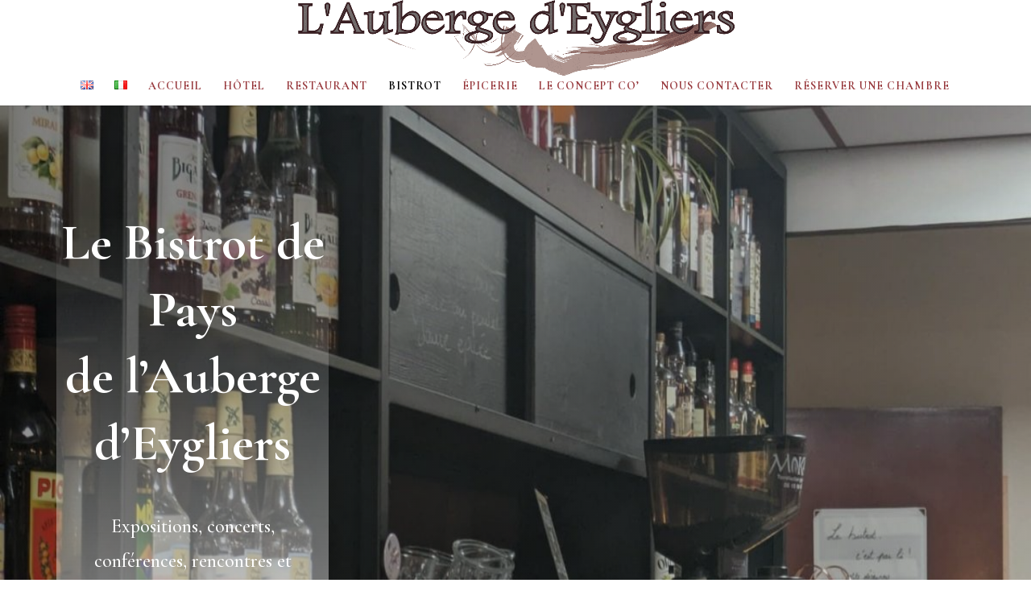

--- FILE ---
content_type: text/css; charset=utf-8
request_url: https://www.auberge-eygliers.com/wp-content/et-cache/23/et-core-unified-tb-1450153-deferred-23.min.css?ver=1744025113
body_size: 1298
content:
.et_pb_section_0_tb_footer.et_pb_section{padding-top:18px;padding-bottom:15px}.et_pb_row_0_tb_footer,body #page-container .et-db #et-boc .et-l .et_pb_row_0_tb_footer.et_pb_row,body.et_pb_pagebuilder_layout.single #page-container #et-boc .et-l .et_pb_row_0_tb_footer.et_pb_row,body.et_pb_pagebuilder_layout.single.et_full_width_page #page-container #et-boc .et-l .et_pb_row_0_tb_footer.et_pb_row,.et_pb_row_1_tb_footer,body #page-container .et-db #et-boc .et-l .et_pb_row_1_tb_footer.et_pb_row,body.et_pb_pagebuilder_layout.single #page-container #et-boc .et-l .et_pb_row_1_tb_footer.et_pb_row,body.et_pb_pagebuilder_layout.single.et_full_width_page #page-container #et-boc .et-l .et_pb_row_1_tb_footer.et_pb_row{width:95%}.et_pb_image_0_tb_footer,.et_pb_image_1_tb_footer,.et_pb_image_2_tb_footer,.et_pb_image_3_tb_footer,.et_pb_image_4_tb_footer,.et_pb_image_5_tb_footer{text-align:center}.et_pb_text_0_tb_footer,.et_pb_text_1_tb_footer,.et_pb_text_2_tb_footer{line-height:1.5em;font-size:13px;line-height:1.5em;width:100%}.et_pb_text_3_tb_footer{line-height:1.5em;font-size:12px;line-height:1.5em;width:100%}.et_pb_row_0_tb_footer.et_pb_row{padding-top:18px!important;margin-left:auto!important;margin-right:auto!important;padding-top:18px}.et_pb_row_1_tb_footer.et_pb_row{padding-top:18px!important;padding-bottom:7px!important;margin-left:auto!important;margin-right:auto!important;padding-top:18px;padding-bottom:7px}@media only screen and (max-width:980px){.et_pb_image_0_tb_footer .et_pb_image_wrap img,.et_pb_image_1_tb_footer .et_pb_image_wrap img,.et_pb_image_2_tb_footer .et_pb_image_wrap img,.et_pb_image_3_tb_footer .et_pb_image_wrap img,.et_pb_image_4_tb_footer .et_pb_image_wrap img,.et_pb_image_5_tb_footer .et_pb_image_wrap img{width:auto}}@media only screen and (max-width:767px){.et_pb_image_0_tb_footer,.et_pb_image_1_tb_footer,.et_pb_image_2_tb_footer,.et_pb_image_3_tb_footer,.et_pb_image_4_tb_footer,.et_pb_image_5_tb_footer{width:50%}.et_pb_image_0_tb_footer .et_pb_image_wrap img,.et_pb_image_1_tb_footer .et_pb_image_wrap img,.et_pb_image_2_tb_footer .et_pb_image_wrap img,.et_pb_image_3_tb_footer .et_pb_image_wrap img,.et_pb_image_4_tb_footer .et_pb_image_wrap img,.et_pb_image_5_tb_footer .et_pb_image_wrap img{width:auto}}div.et_pb_section.et_pb_section_2{background-image:linear-gradient(360deg,rgba(152,57,61,0.14) 0%,#ffffff 100%),url(https://www.auberge-eygliers.com/wp-content/uploads/2018/05/Partition.jpg)!important}.et_pb_section_2{border-width:3px;border-color:#939393;z-index:10;box-shadow:79px 80px 80px 0px rgba(152,57,61,0.3)}.et_pb_section_2.et_pb_section{padding-top:90px;padding-bottom:90px}.et_pb_section_2.section_has_divider.et_pb_bottom_divider .et_pb_bottom_inside_divider{background-image:url([data-uri]);background-size:100% 100px;bottom:0;height:100px;z-index:1;transform:scale(1,1)}.et_pb_row_3,body #page-container .et-db #et-boc .et-l .et_pb_row_3.et_pb_row,body.et_pb_pagebuilder_layout.single #page-container #et-boc .et-l .et_pb_row_3.et_pb_row,body.et_pb_pagebuilder_layout.single.et_full_width_page #page-container #et-boc .et-l .et_pb_row_3.et_pb_row{max-width:1080px}.et_pb_text_3.et_pb_text{color:#000000!important}.et_pb_text_3{font-family:'Montserrat',Helvetica,Arial,Lucida,sans-serif;font-weight:500;font-size:20px;margin-bottom:15px!important}.et_pb_text_3 h1{font-family:'Cormorant Garamond',Georgia,"Times New Roman",serif}.et_pb_text_3 h2{font-family:'Cormorant Garamond',Georgia,"Times New Roman",serif;font-weight:500;font-size:36px;color:#1e1e1e!important}.et_pb_divider_0{max-width:80px}.et_pb_divider_0:before{border-top-color:#939393;border-top-width:2px}.et_pb_blog_0 .et_pb_post .entry-title a,.et_pb_blog_0 .not-found-title{font-family:'Cormorant Garamond',Georgia,"Times New Roman",serif!important;font-weight:600!important}.et_pb_blog_0 .et_pb_post .entry-title,.et_pb_blog_0 .not-found-title{font-size:26px!important;line-height:1.3em!important}.et_pb_blog_0 .et_pb_post p{line-height:1.8em}.et_pb_blog_0 .et_pb_post .post-content,.et_pb_blog_0.et_pb_bg_layout_light .et_pb_post .post-content p,.et_pb_blog_0.et_pb_bg_layout_dark .et_pb_post .post-content p{font-family:'Cormorant Garamond',Georgia,"Times New Roman",serif;font-weight:500;font-size:20px;line-height:1.8em}.et_pb_blog_0 .et_pb_post .post-meta,.et_pb_blog_0 .et_pb_post .post-meta a,#left-area .et_pb_blog_0 .et_pb_post .post-meta,#left-area .et_pb_blog_0 .et_pb_post .post-meta a{font-family:'Montserrat',Helvetica,Arial,Lucida,sans-serif;color:#98393d!important}.et_pb_blog_0 .et_pb_blog_grid .et_pb_post{border-width:3px;border-color:#939393}.et_pb_blog_0 article.et_pb_post{box-shadow:0px 2px 18px 0px rgba(152,57,61,0.3)}.et_pb_divider_0.et_pb_module{margin-left:auto!important;margin-right:auto!important}@media only screen and (min-width:981px){.et_pb_row_4,body #page-container .et-db #et-boc .et-l .et_pb_row_4.et_pb_row,body.et_pb_pagebuilder_layout.single #page-container #et-boc .et-l .et_pb_row_4.et_pb_row,body.et_pb_pagebuilder_layout.single.et_full_width_page #page-container #et-boc .et-l .et_pb_row_4.et_pb_row{width:94%;max-width:94%}}@media only screen and (max-width:980px){.et_pb_row_4,body #page-container .et-db #et-boc .et-l .et_pb_row_4.et_pb_row,body.et_pb_pagebuilder_layout.single #page-container #et-boc .et-l .et_pb_row_4.et_pb_row,body.et_pb_pagebuilder_layout.single.et_full_width_page #page-container #et-boc .et-l .et_pb_row_4.et_pb_row{width:80%;max-width:80%}}@media only screen and (max-width:767px){.et_pb_section_2{display:none!important}}